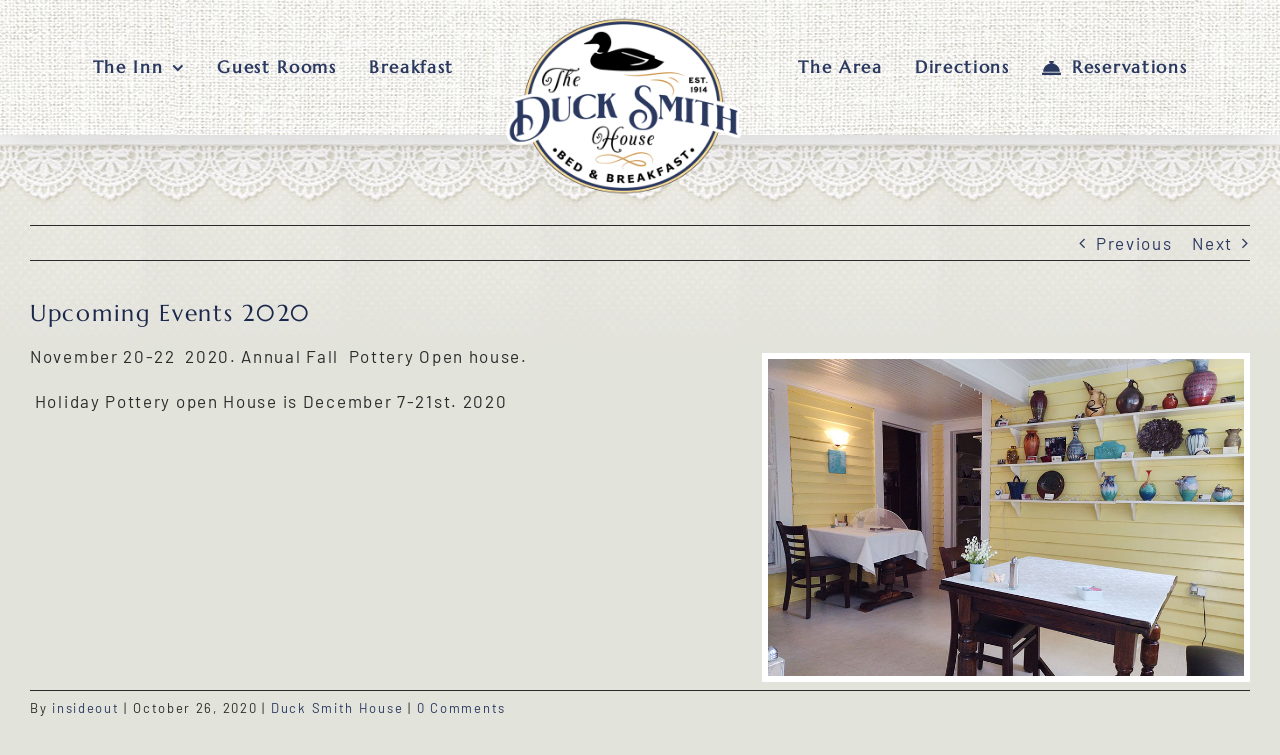

--- FILE ---
content_type: text/css
request_url: https://ducksmithhouse.com/wp-content/themes/ios-avada/style.css?ver=6.9
body_size: 2533
content:
/*
Theme Name: IOS Avada Child
Description: Child theme for Avada theme
Author: ThemeFusion
Author URI: https://theme-fusion.com
Template: Avada
Version: 1.0.2
Text Domain:  Avada
*/

/* Spectra color fix */
:root {
    --s-primary-color: var(--primary_color,#2091e1);
}

.featured-inn { display: block; text-align: center; margin-bottom: 15px; }

/*Move toTop button off social bar*/
#toTop { bottom:48px;  }
#toTop:focus {outline: 1pt solid blue;}

.single-navigation {
  margin-bottom: 19px !important;
}
.entry-title.fusion-post-title {
  margin-bottom: 13px;
}


/* Blog post pad top 
 .single-post #content {
  padding-top: 140px;
}
*/

/* Sitemap, privacy, accessibility pages pad top */

.page-id-7 #main, .page-id-9 #main, .privacy-policy #main {
  padding-top: 230px; 
} 
  

/* set footer font to match settings */
.fusion-widget-area h3 {
    font-family: var(--footer_headings_typography-font-family) !important; 
    font-weight: var(--footer_headings_typography-font-weight) !important;
    color: var(--footer_headings_typography-color) !important;
    font-size: var(--footer_headings_typography-font-size) !important;
    line-height: var(--footer_headings_typography-line-height) !important;
    letter-spacing: var(--footer_headings_typography-letter-spacing) !important;
}

/* Room gallery fixes */
.slick-next, .slick-prev {
    right: 20px;
    top: 56%;
    width: 40px;
    height: 40px;
}

.wp-block-getwid-images-slider.has-cropped-images .wp-block-getwid-images-slider__item img:hover {
    opacity: 1 !important;
    }
    
.slick-next::before, .slick-prev::before {
    font-size: 35px !important;
    }
    
.slick-dots li button::before {
    font-size: 12px;
    opacity: .5;
    }

/* Pagetop fix */
#wrapper .pagetop { width: 100%; }


.fusion-mobile-nav-holder .fusion-megamenu-icon{ display: inline-block; }
.fusion-mobile-nav-holder .menu-text { margin-left: 5px; }

.popup-handle { color:#fff !important; }

#wrapper .uagb-google-map__iframe, .post-content img, .post-content .ugb-image-box__item, .post-content .ugb-video-popup__wrapper, .post-content .ugb-feature__image{
    border: 6px solid #ffffff;
    background: #ffffff;
}

/*blockquote fixes*/

#content .wp-block-quote *{ font-size: 22px; color: #1a5632; }
#wrapper .fusion-post-content blockquote, #wrapper .post-content blockquote{
    background: rgba(255,255,255,.6);
    color: #000;
}
#wrapper .fusion-post-content blockquote cite, #wrapper .post-content blockquote cite{
    color: #000;   
}

/* hide the login/logout */
.fusion-footer .meta-item{ display: none; }
.fusion-footer .meta-login{ display: inline-block; }

/* Gravity Forms Submit Button */

 .gform_wrapper input[type=submit] {
    border: none;
    border-radius: 4px;
    display: inline-block;
    cursor: pointer;
    opacity: 1;
    background: var(--menu_highlight_background) !important;
    padding: 8px 26px;
    line-height: 1.5 !important;
    align-items: center;
    font-size: 1em;
    position: relative;
}


.gform_wrapper  input[type=submit]:hover {
    opacity: .85;
    box-shadow: none !important;
    transform: scale(1.03);
    }
    
/* not universal */
.textwidget .theform {
        padding: 10px;
}

/* 404 Page Fixes */
#content .error-message { color: #000; }

.fusion-error-page-oops .oops {
  color: var(--h1_typography-color);
}


#post-404page #fusion-checklist-1 {
list-style-type: none;
padding: 0;
margin: 0;
}

#post-404page .fusion-li-item-content {
margin-left: 17px;
display: inline;
}

#post-404page .fusion-error-page-useful-links li {
    line-height: 25px;
}

.error404 #main {
  padding-top: 14%;
  min-height: 73vh;
}

/* Lightbox fixes */
.ilightbox-button.dark.horizontal{
    background-image: url(/wp-content/themes/Avada/assets/images/iLightbox/dark-skin/arrow-next-icon-64.png) !important;
}
.ilightbox-button.ilightbox-prev-button.dark.horizontal{
    background-image: url(/wp-content/themes/Avada/assets/images/iLightbox/dark-skin/arrow-prev-icon-64.png) !important;
}
.ilightbox-loader.dark div {
    background: #000 url(/wp-content/themes/Avada/assets/images/iLightbox/dark-skin/preloader.gif) no-repeat center !important;
}
.ilightbox-close {
  background: #000 url(/wp-content/themes/Avada/assets/images/iLightbox/dark-skin/buttons.png) no-repeat 7px 6px !important;
}
.ilightbox-fullscreen{
  background: #000 url(/wp-content/themes/Avada/assets/images/iLightbox/dark-skin/buttons.png) no-repeat 6px -33px !important;
}

.page #wrapper .post-slideshow{ margin-bottom: 0; } 

#io-social-bar{ z-index: 9999 !important; }

.fusion-blog-archive{ padding-top: 20px; } 

#content .fusion-page-title-bar{
    padding-left: 0;
    padding-right: 0;
}

#wrapper .pagetop{ width: 100% !important; height: auto !important; }

.post-content .wp-block-cover, .post-slideshow{
    margin-left: calc(50% - 50vw);
    margin-right: calc(50% - 50vw);
    width: auto;
    max-width: 1000%;
}
#content .fusion-flexslider{
    margin-top: -20px;
}
#content .wp-block-image{ margin-top: 0; }
#content .uagb-column__inner-wrap{ padding: 0 !important; }
#content .wp-block-uagb-column{
     margin-right: 15px;
}
#content .wp-block-uagb-column:last-child{
    margin-right: 0px;
}

.fusion-flexslider .slides{
    float: none !important;
}

.fusion-footer .fusion-footer-widget-column{ margin-bottom: 10px !important; }
.fusion-footer .site-meta{ text-align: right; }
.fusion-footer .meta-login{ border-right: none; margin-right: 0; }

.fusion-footer .meta-item{ font-size: 12px; }
.fusion-footer .meta-last{ border-right: none; }

/* psuedo-class to be added to elements to have no border */
.noborder, .noborder img{ border: none !important; background: none !important; }

#main, .wrapper_blank #main{
    background-position: center top;
}

#wrapper .fusion-header{
    background-position: bottom center;
    background-attachment: inherit;
}

/* columns */

.two-col{
    columns: 2;
    -webkit-columns: 2;
    -moz-columns: 2;
}

.three-col{
    columns: 3;
    -webkit-columns: 3;
    -moz-columns: 3;
}

/* q blog feed items */
.q_recent_posts li{
    clear: both;
    list-style: disc;
    padding-left: 10px;
    margin-left: 20px;
}
.q_recent_posts li img{
    float: left;
    max-width: 75px;
    margin-right: 10px;
    margin-bottom: 10px;
    border: 2px solid #fff;
}

.io-specials-title{ display: none; }
.io-specials-search{ text-align: center; }

#side-header .fusion-header-tagline{
    margin-top: 10px;
    color: #000;
}
#side-header .side-header-content-1, #side-header .side-header-content-2{
    margin-top: 10px;
    color: #000;
}

#side-header .side-header-content *{ 
    font-size: 16px !important; 
    text-align: center !important;
}
#side-header .side-header-content-2{ margin-top: 0; }

#content .ugb-image-box__item { text-shadow: 0 0 5px #000; }

.ei-slider-thumbs{ display: none !important; }
.ei-title { text-shadow: 0 0 3px #000; text-align: center; }

.fusion-secondary-header, .fusion-secondary-header a, 
.fusion-secondary-header a:hover{ 
    color: #fff !important;
    font-size: 16px;
}

.fusion-is-sticky .fusion-header .fusion-main-menu{
    margin-top: 0;
}
.type-post { padding-top: 20px; }

/*fix for ada compliance on link boxes block */
a.ugb-image-box__overlay, a.ugb-video-popup__overlay{
    font-size: 0;
} 

.cf:before,
.cf:after {
  content: " "; /* 1 */
  display: table; /* 2 */
}

.cf:after {
  clear: both;
}

@media screen and (max-width:700px) {
.ugb-container__content-wrapper { padding: 25px 0; }
}

@media (max-width: 800px) {
.fusion-footer .site-meta{ 
  text-align:center !important;
 }
}
@media only screen and (max-width: 1100px) { 
    .fusion-mobile-menu-design-flyout .fusion-alignright{ display: none; }
 
}
@media only screen and (max-width: 600px) { 
    
       .ilightbox-toolbar{ display: none !important; }
       .ugb-image-box, .wp-block-ugb-container, .ugb-container__side, .uagb-section__wrap { padding-top: 10px !important; padding-bottom: 10px !important; }
        .blocks-gallery-item__caption{ display: none; }
    
}